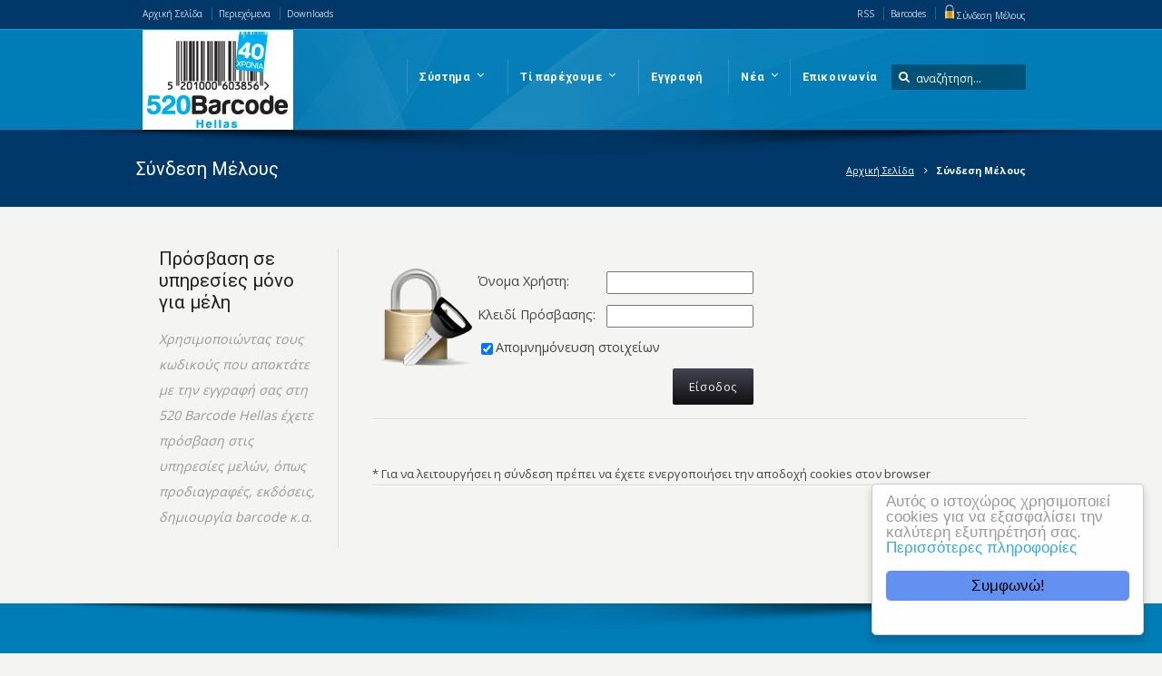

--- FILE ---
content_type: text/html; charset=UTF-8
request_url: https://www.520barcodehellas.com/login.php?pgnbr=5222&lang=el
body_size: 8269
content:
<!DOCTYPE html>
<!--[if IE 7 ]><html class="ie ie7" lang="en"> <![endif]-->
<!--[if IE 8 ]><html class="ie ie8" lang="en"> <![endif]-->
<!--[if IE 9 ]><html class="ie ie9" lang="en"> <![endif]-->
<!--[if !IE]><!--><html lang="el-GR"><!--<![endif]-->
<head>
<!-- un-comment and delete 2nd meta below to disable zoom (not cool)
<meta name="viewport" content="width=device-width, minimum-scale=1, maximum-scale=1"> -->
<meta name="viewport" content="width=device-width, initial-scale=1" />
<meta charset="UTF-8">
<title>520 Barcode Ελλάς - Σύνδεση Μέλους</title>

<meta name="keywords" content="barcodes,barcode,gs1,gtin,gln,ean,ean-13,ean13,ean8,gepir,QR code,location number,κωδικοί,κωδικός,κωδικοποίηση,edi,sscc,hellas,ελλάς,ean ελλάς,gs1 Greece,ΕΛΚΕΣΗΠ,σούπερμαρκετ,super market,scanner,verification,γραμμωτός κώδικας,γραμμοκώδικας,ραβδοκώδικας,rfid,ιχνηλασιμότητα,ηλεκτρονικό εμπόριο,e-commerce,datapool,data synchronization,συγχρονισμός δεδομένων,ηλεκτρονική ανταλλαγή δεδομένων,ταυτότητα,ταυτοποίηση, αναγνώριση , σήμανση, κωδικοποίηση, διεθνές σύστημα, τυποποίηση, εταιρικό πρόθεμα, company prefix, identification, codification, article numbering, verification, epc, product code, mobilecom, εφοδιαστική αλυσίδα, supply chain, δείκτης εφαρμογής, σύμβολο barcode, ean-128, ucc/ean128, gs1-128, ean-13, gtin, upc, μονάδα εμπορίας, logistics, κωδικός θέσης, traceability, κωδικοποίηση παλέτας, SSCC, εκτύπωση συμβόλων, scanner, data carrier, ψηφίο ελέγχου, εμπορικά μηνύματα, serial shipping container code, πρόθεμα χώρας, 520, 521, συμβολογία, διεθνής αναγνώριση προϊόντων, πρότυπα, κωδικοποίηση δεδομένων, αποθήκη, έλεγχος αποθέματος, κατηγοριοποίηση, product, product catalog,datapool,certification,data management" />

<link rel="alternate" type="application/rss+xml" title="RSS Feed from 520barcodehellas.com" href="https://www.520barcodehellas.com/feed.rss" />
<!-- <link rel="publisher" href="https://plus.google.com/104019627435725402580/" /> -->
<link rel='stylesheet' id='ls-google-fonts-css' href='https://fonts.googleapis.com/css?family=Roboto:100,300,regular,700,900%7COpen+Sans:300,regular,600,700,800%7CIndie+Flower:regular%7COswald:300,regular,700&#038;subset=greek,greek-ext,latin-ext' type='text/css' media='all' />
<link rel='stylesheet' href="https://fonts.googleapis.com/css?family=Ubuntu:300,400,700&amp;subset=greek,greek-ext" type='text/css' media='all' />
<link rel='stylesheet' id='mailchimpSF_main_css-css' href='plugins/mailchimp/css/main.css' type='text/css' media='all' />
<!--[if IE]>
<link rel='stylesheet' id='mailchimpSF_ie_css-css'	href='plugins/mailchimp/css/ie.css' type='text/css' media='all' />
<![endif]-->
<link rel='stylesheet' id='style-css' href='style.css?v=20161101' type='text/css' media='all' />
<link rel='stylesheet' id='primary-color-css' href='css/karma-cool-blue.css?v=20161101' type='text/css' media='all' />
<link rel='stylesheet' id='font-awesome-css' href='plugins/js_composer/assets/lib/bower/font-awesome/css/font-awesome.min.css' type='text/css' media='all' />
<link rel='stylesheet' id='mobile-css'	href='css/_mobile.css' type='text/css' media='all' />
<link rel='stylesheet' id='layerslider-css' href='plugins/LayerSlider/static/css/layerslider.css' type='text/css' media='all' />
<link rel='stylesheet' id='rs-plugin-settings-css'	href='plugins/revslider/public/assets/css/settings.css' type='text/css' media='all' />
<style id='rs-plugin-settings-inline-css' type='text/css'>
.tp-caption a{color:#ff7302;text-shadow:none;-webkit-transition:all 0.2s ease-out;-moz-transition:all 0.2s ease-out;-o-transition:all 0.2s ease-out;-ms-transition:all 0.2s ease-out}.tp-caption a:hover{color:#ffa902}.tp-caption a{color:#ff7302;text-shadow:none;-webkit-transition:all 0.2s ease-out;-moz-transition:all 0.2s ease-out;-o-transition:all 0.2s ease-out;-ms-transition:all 0.2s ease-out}.tp-caption a:hover{color:#ffa902}.tp-caption a{color:#ff7302;text-shadow:none;-webkit-transition:all 0.2s ease-out;-moz-transition:all 0.2s ease-out;-o-transition:all 0.2s ease-out;-ms-transition:all 0.2s ease-out}.tp-caption a:hover{color:#ffa902}.tp-caption a{color:#ff7302;text-shadow:none;-webkit-transition:all 0.2s ease-out;-moz-transition:all 0.2s ease-out;-o-transition:all 0.2s ease-out;-ms-transition:all 0.2s ease-out}.tp-caption a:hover{color:#ffa902}.tp-caption a{color:#ff7302;text-shadow:none;-webkit-transition:all 0.2s ease-out;-moz-transition:all 0.2s ease-out;-o-transition:all 0.2s ease-out;-ms-transition:all 0.2s ease-out}.tp-caption a:hover{color:#ffa902}.tp-caption a{color:#ff7302;text-shadow:none;-webkit-transition:all 0.2s ease-out;-moz-transition:all 0.2s ease-out;-o-transition:all 0.2s ease-out;-ms-transition:all 0.2s ease-out}.tp-caption a:hover{color:#ffa902}
</style>
<link rel='stylesheet' id='karma-builder-css' href='plugins/karma_builder/css/karma-builder.css' type='text/css' media='all' />
<link rel='stylesheet' id='js_composer_front-css'  href='plugins/js_composer/assets/css/js_composer.min.css' type='text/css' media='all' />
<link rel='stylesheet' id='sjn-style.css' href='css/sjn-style.css?v=20161101' type='text/css' media='all' />


<link rel="icon" href="favicon.ico" type="image/x-icon" />
<!-- For IE 9 and below. ICO should be 32x32 pixels in size -->
<!--[if IE]><link rel="shortcut icon" href="media/favicon.ico"><![endif]-->
<!-- Touch Icons - iOS and Android 2.1+ 180x180 pixels in size. --> 
<link rel="apple-touch-icon-precomposed" href="media/apple-touch-icon-precomposed.png">
<!-- Firefox, Chrome, Safari, IE 11+ and Opera. 196x196 pixels in size. -->
<link rel="icon" href="media/favicon.png">

<!--[if lte IE 9]><link rel="stylesheet" type="text/css" href="plugins/js_composer/assets/css/vc_lte_ie9.min.css" media="screen"><![endif]-->
<!--[if IE  8]><link rel="stylesheet" type="text/css" href="plugins/js_composer/assets/css/vc-ie8.min.css" media="screen"><![endif]-->
<!--styles generated by site options-->

<!--[if IE 9]>
<style media="screen">
#footer,
.header-holder{behavior: url(js/PIE/PIE.php);}
</style>
<![endif]-->
<!--[if lte IE 8]>
<script type='text/javascript' src='js/html5shiv.js'></script>
<style media="screen">
/* uncomment for IE8 rounded corners
#menu-main-nav .drop ul a,
#menu-main-nav .drop,
#menu-main-nav ul.sub-menu,
#menu-main-nav .drop .c,
#menu-main-nav li.parent, */
a.button,
a.button:hover,
ul.products li.product a img,
div.product div.images img,
span.onsale,
#footer,
.header-holder,
#horizontal_nav ul li,
#horizontal_nav ul a,
#tt-gallery-nav li,
#tt-gallery-nav a,
ul.tabset li,
ul.tabset a,
.karma-pages a,
.karma-pages span,
.wp-pagenavi a,
.wp-pagenavi span,
.post_date,
.post_comments,
.ka_button,
.flex-control-paging li a,
.colored_box,
.tools,
.karma_notify,
.opener,
.callout_button,
.testimonials {
	behavior: url(js/PIE/PIE.php);
}
</style>
<![endif]-->
<!--[if IE]>
<link rel="stylesheet" href="css/_internet_explorer.css" media="screen"/>
<![endif]-->



</head>
<body class="page karma-body-mega-menu karma-no-content-gradient karma-no-mobile-submenu wpb-js-composer js-comp-ver-4.12.1 vc_responsive karma-flat-cs karma-menu-no-description karma-header-gradient karma-footer-gradient page-template-template_leftsidebar_horizontalnav page-template-template_leftsidebar_horizontalnav-php">
<!--sphider_noindex-->
<div id="tt-wide-layout" class="content-style-default">

	<div id="wrapper">
		
		<header role="banner" id="header" >
			
			<div class="top-block">
				<div class="top-holder">
					<div class="toolbar-left">
						<ul>
							<li><a href="https://www.520barcodehellas.com/" title="Μετάβαση στη αρχική σελίδα της 520 Barcode Ελλάς">Αρχική Σελίδα</a></li>
							<li><a href="sitemap" title="">Περιεχόμενα</a></li>
							<li><a href="downloads" title="Από εδώ μπορείτε να μεταφορτώσετε (download) οδηγίες, προδιαγραφές και άλλα έντυπα της 520 Barcode Ελλάς">Downloads</a></li>
						</ul>
					</div><!-- END toolbar-left -->
					
					<div class="toolbar-right">
						<ul>	<!-- class="social_icons tt_vector_social_icons tt_show_social_title tt_image_social_icons" -->
						<!-- <ul> -->
							<li><a href="https://www.520barcodehellas.com/feed.rss" class="rss" title="RSS Feed">RSS</a></li>
							<li><a href="https://www.520barcodehellas.com/barcode-service">Barcodes</a></li>
<li><img src="media/locked.png" alt="Σύνδεση Μέλους" />Σύνδεση Μέλους</li>
						</ul>
					</div><!-- END toolbar-left -->
				</div><!-- END top-holder -->
			</div><!-- END top-block -->

			<div class="header-holder ">
				<div class="header-overlay">
					<div class="header-area">
						<!-- ***************** - LOGO - ***************** -->
<a href="https://www.520barcodehellas.com/" title="Αρχική Σελίδα" class="logo"><img class="tt-retina-logo" src="media/logo.jpg" alt="520 Barcode Hellas - Διαχείριση Διεθνών Προτύπων Σήμανσης" title="520 Barcode Hellas - Διαχείριση Διεθνών Προτύπων Σήμανσης" width="86" height="57" /></a>
<!-- ***************** - END LOGO - ***************** -->
						
<form class="search-form" id="searchform" role="search" method="get" action="index.php" >
	<fieldset style="margin:0;padding:0">
		<label for="s">αναζήτηση...</label>
		<span class="text">
			<input id="searchsubmit" value="search" class="searchsubmit" type="submit" >
			<input name="s" class="s" id="s" value="αναζήτηση..." onfocus="this.value=(this.value=='αναζήτηση...') ? '' : this.value;" onblur="this.value=(this.value=='') ? 'αναζήτηση...' : this.value;" type="text">
		</span>
		<input type="hidden" name="search" value="1" />
		<input type="hidden" name="pgnbr" value="11266" />
		<input type="hidden" name="lang" value="el" />
	</fieldset>
</form>

						<nav role="navigation">
							<ul id="menu-main-nav" class="sf-menu">
<li class="tt-menu-icon-active menu-item-has-children"><a href="standards"><span><strong>Σύστημα</strong><span class="navi-description"></span></span></a><div class='karma_mega_div'>

<ul class="sub-menu">
<li class=" menu-item-has-children"><span class='karma-mega-title'><a href="barcodes"><i class='fa fa-th-list tt-menu-icon'></i>Barcodes</a></span>

<ul class="sub-menu">
<li class=""><a href="symbologies-ean-ucc"><span>Συμβολογίες EAN/UPC</span></a></li>
<li class=""><a href="symbologies-itf14"><span>Συμβολογία ITF-14</span></a></li>
<li class=""><a href="symbologies-ean128"><span>Συμβολογία EAN-128</span></a></li>
<li class=""><a href="symbologies-databar"><span>Συμβολογία RSS (Databar)</span></a></li>
<li class=""><a href="symbologies-datamatrix"><span>Συμβολογία Data Matrix</span></a></li>
</ul>
</li>
<li class=" menu-item-has-children"><span class='karma-mega-title'><a href="code-structure"><i class='fa fa-th-list tt-menu-icon'></i>Κωδικοποίηση</a></span>

<ul class="sub-menu">
<li class=""><a href="trade-item-codification"><span>Κωδικοί Μονάδων Εμπορίας</span></a></li>
<li class=""><a href="logistics-item-codification"><span>Κωδικοί Μονάδων Logistics</span></a></li>
<li class=""><a href="location-codification"><span>Κωδικοί Θέσεων - GLN</span></a></li>
<li class=""><a href="trade-item-marking"><span>Σήμανση Μονάδων Εμπορίας</span></a></li>
<li class=""><a href="logistics-item-marking"><span>Σήμανση Μονάδων Logistics</span></a></li>
<li class=""><a href="location-marking"><span>Σήμανση Θέσεων - GLN</span></a></li>
<li class=""><a href="barcode-prefixes"><span>Προθέματα Κωδικών</span></a></li>
<li class=""><a href="codification-faqs"><span>Ερωτήσεις-Απαντήσεις</span></a></li>
</ul>
</li>
<li class=" menu-item-has-children"><span class='karma-mega-title'><a href="application-sectors"><i class='fa fa-th-list tt-menu-icon'></i>Τομείς εφαρμογών</a></span>

<ul class="sub-menu">
<li class=""><a href="healthcare"><span>Υγεία</span></a></li>
<li class=""><a href="transport"><span>Μεταφορές</span></a></li>
<li class=""><a href="defence"><span>Άμυνα</span></a></li>
<li class=""><a href="packaging"><span>Συσκευασία</span></a></li>
<li class=""><a href="textile"><span>Κλωστοϋφαντουργία</span></a></li>
<li class=""><a href="traceability"><span>Ιχνηλασιμότητα τροφίμων</span></a></li>
<li class=""><a href="deko"><span>Έντυπα ΔΕΚΟ</span></a></li>
<li class=""><a href="books"><span>Βιβλία - Περιοδικά</span></a></li>
</ul>
</li>
<li class=" menu-item-has-children"><span class='karma-mega-title'><a href="case-studies"><i class='fa fa-th-list tt-menu-icon'></i>Case studies</a></span>

<ul class="sub-menu">
<li class=""><a href="cosmo-card"><span>Διαχείριση προϊόντων COSMOΚΑΡΤΑ</span></a></li>
<li class=""><a href="norway-post-office"><span>Νορβηγικά Ταχυδρομεία</span></a></li>
<li class=""><a href="utrecht-hospital"><span>Νοσοκομείο Ουτρέχτης</span></a></li>
<li class=""><a href="ote"><span>OTE - Σήμανση λογαριασμών</span></a></li>
</ul>
</li>
</ul>

</div>
</li>
<li class="tt-menu-icon-active menu-item-has-children"><a href="products-services"><span><strong>Τί παρέχουμε</strong><span class="navi-description"></span></span></a><div class='karma_mega_div'>

<ul class="sub-menu">
<li class=" menu-item-has-children"><span class='karma-mega-title'><a href="services"><i class='fa fa-barcode tt-menu-icon'></i>Υπηρεσίες</a></span>

<ul class="sub-menu">
<li class=""><a href="helpdesk"><span>Help Desk</span></a></li>
<li class=""><a href="training"><span>Εκπαίδευση</span></a></li>
<li class=""><a href="barcode-verification"><span>ISO/IEC 15426-1 Verification</span></a></li>
<li class=""><a href="barcode-service"><span>Γραφικά Barcode</span></a></li>
<li class=""><a href="measurement-service"><span>Measurement &amp; Imagining</span></a></li>
<li class=""><a href="retail-store-checks"><span>Έλεγχοι σε Σημεία Πώλησης</span></a></li>
<li class=""><a href="workgroups"><span>Ομάδες Εργασίας - Εκδηλώσεις</span></a></li>
<li class=""><a href="consulting"><span>Consulting</span></a></li>
</ul>
</li>
<li class=" menu-item-has-children"><span class='karma-mega-title'><a href="products"><i class='fa fa-cloud tt-menu-icon'></i>Εφαρμογές</a></span>

<ul class="sub-menu">
<li class=""><a href="boir"><span>i520.gr</span></a></li>
<li class=""><a href="i520-mobile-app"><span>i520 Mobile App</span></a></li>
<li class=""><a href="my520"><span>my520.gr</span></a></li>
<li class=""><a href="my520-datapool"><span>my520 Datapool</span></a></li>
<li class=""><a href="starters-kit"><span>Starters kit</span></a></li>
</ul>
</li>
<li class=" menu-item-has-children"><span class='karma-mega-title'><a href="tools"><i class='fa fa-cogs tt-menu-icon'></i>Εργαλεία</a></span>

<ul class="sub-menu">
<li class=""><a href="check-digit-calculator"><span>Υπολογισμός Ψηφίου Ελέγχου</span></a></li>
<li class=""><a href="barcode-symbol-sizes"><span>Διαστάσεις Συμβόλων</span></a></li>
<li class=""><a href="create-barcode"><span>Δημιουργία Barcode</span></a></li>
<li class=""><a href="create-ean128"><span>Δημιουργία EAN-128</span></a></li>
<li class=""><a href="create-logisticslabel"><span>Δημιουργία ετικέτας logistics</span></a></li>
<li class=""><a href="create-QRCode"><span>Δημιουργία QR Code</span></a></li>
<li class=""><a href="create-issn"><span>Δημιουργία Barcode ISSN</span></a></li>
<li class=""><a href="gtin-rules"><span>Κανόνες Απόδοσης Κωδικών</span></a></li>
<li class=""><a href="create-sscc-online"><span>Online Δημιουργία Logistic Label</span></a></li>
<li class=""><a href="guides-and-specs"><span>Οδηγίες &amp; Προδιαγραφές</span></a></li>
</ul>
</li>
<li class=" menu-item-has-children"><span class='karma-mega-title'><a href="utilities"><i class='fa fa-life-ring tt-menu-icon'></i>Βοηθήματα</a></span>

<ul class="sub-menu">
<li class=""><a href="magazine"><span>Αρχείο του περιοδικού μας</span></a></li>
<li class=""><a href="solution-providers"><span>Λίστα Προμηθευτών</span></a></li>
<li class=""><a href="links"><span>Links</span></a></li>
<li class=""><a href="downloads"><span>Downloads</span></a></li>
</ul>
</li>
</ul>

</div>
</li>
<li class=""><a href="register"><span><strong>Εγγραφή</strong><span class="navi-description"></span></span></a></li>
<li class=" menu-item-has-children"><a href="news"><span><strong>Νέα</strong><span class="navi-description"></span></span></a>
<ul class="sub-menu">
<li class=""><a href="press-releases"><span>Δημοσιεύσεις</span></a></li>
<li class=""><a href="520barcodehellas-events"><span>Εκδηλώσεις 520 Barcode Ελλάς</span></a></li>
<li class=""><a href="events-in-greece"><span>Εκδηλώσεις στην Ελλάδα</span></a></li>
<li class=""><a href="intl-events"><span>Διεθνείς Εκδηλώσεις</span></a></li>
</ul>
</li>
<li class=""><a href="e-contact"><span><strong>Επικοινωνία</strong><span class="navi-description"></span></span></a></li>
</ul>

						</nav>
					</div><!-- END header-area -->
				</div><!-- END header-overlay -->
			</div><!-- END header-holder -->
<!--/sphider_noindex-->
		</header><!-- END header -->
		<div id="main" class="tt-slider-">
						<!-- ***************** - START Title Bar - ***************** -->
			<div class="tools full-width-page-title-bar">
			
				<div class="karma-header-shadow"></div><!-- END karma-header-shadow --> 
				
				<div class="tt-container">
					<h1>Σύνδεση Μέλους</h1>
					
					<!--
					<form role="search" method="get" action="http://karma.truethemesdemo.net/" class="search-form">
					<fieldset>
					<label for="s">Search this website</label>
					<span class="text">
					<input type="text" name="s" class="s" id="s" value="Search" onfocus="this.value=(this.value=='Search') ? '' : this.value;" onblur="this.value=(this.value=='') ? 'Search' : this.value;" />
					<input type="submit" value="search" class="searchsubmit" />
					</span>
					</fieldset>
					</form>
					-->
					
					<p class="breadcrumb">
					<a href="https://www.520barcodehellas.com/" title="Μετάβαση στη αρχική σελίδα της 520 Barcode Ελλάς">Αρχική Σελίδα</a>
<span class="current_crumb">Σύνδεση Μέλους</span>
					</p>
					
				</div><!-- END tt-container -->
			</div><!-- END full-width-page-title-bar -->

			<div class="main-area">
<!--sphider_noindex-->
				
<!--/sphider_noindex-->
				<main role="main" id="content" class="content_left_sidebar content_no_subnav">
				﻿<!--<h2>login</h2>-->


<div id="loginform">
<img src="media/lock-and-key.png" alt="padlock" style="float: left;" />
<form action="/login.php" method="post">
<table style="padding-left: 30px;">
	<tr><td>Όνομα Χρήστη:</td><td><input type="text" name="user" maxlength="30" /></td></tr>
	<tr><td>Κλειδί Πρόσβασης:</td><td><input type="password" name="pass" maxlength="30" /></td></tr>
	<tr><td colspan="2" align="left"><input type="checkbox" name="remember" checked="checked" />Απομνημόνευση στοιχείων</td></tr>
	<tr><td colspan="2" align="right"><input class="ka-form-submit alignright" type="submit" name="sublogin" value="Είσοδος" />
	<input type="hidden" name="pgnbr" value="5222" />
	</td></tr>
</table>
</form>
<p class="callout-wrap">
<br />* Για να λειτουργήσει η σύνδεση πρέπει να έχετε ενεργοποιήσει την αποδοχή cookies στον browser
</p>
</div>
<div style="clear: both"><p></p></div>
				
				
				
				
				</main><!-- END main #content -->
				<!-- ***************** - START sidebar - ***************** -->
<div id="sidebar" class="left_sidebar">    
<h3>Πρόσβαση σε υπηρεσίες μόνο για μέλη</h3>
<p>
<em>Χρησιμοποιώντας τους κωδικούς που αποκτάτε με την εγγραφή σας στη 520 Barcode Hellas 
έχετε πρόσβαση στις υπηρεσίες μελών, όπως προδιαγραφές, εκδόσεις, δημιουργία barcode κ.α.
</em>
</p>
</div><!-- end sidebar -->

<!-- ***************** - END sidebar - ***************** -->

			</div><!-- END main-area -->
			<div id="footer-top">&nbsp;</div><!-- END footer-top -->
		</div><!-- END main -->
<!--sphider_noindex-->		
		<footer role="contentinfo" id="footer">
			

			<div class="footer-overlay">
					<div class="karma-footer-shadow"></div><!-- END karma-footer-shadow --> 
					
					<div class="footer-content">
						
						<div class="one_third tt-column">
						<h3>Τελευταία Νέα</h3>
						<div class="textwidget">
							<div class="blog-posts-shortcode-outer-wrap tt_">
								<ul class="tt-recent-posts">
									<li>
										<a class="tt-recent-post-link" title="Standard Post"  href="5223">
										<img src="media/press-release-thumb.jpg" alt="press release icon" class="tt-blog-sc-img" />	<!-- non-free/blog-palm-van1-65x65.png -->
										<h4>82.000 νέοι κωδικοί ελληνικών προϊόντων δημιουργήθηκαν το 2022</h4>
										<p  style="color:yellow">82.000 νέα barcode ελληνικών προϊόντων δημιουργήθηκαν κατά τη διάρκεια του 2022 μέσω της πλατφόρμας my520.gr...<br />(17-01-2023)</p>
										</a>
									</li>
									<li>
										<a class="tt-recent-post-link" title="Standard Post"  href="5224">
										<img src="media/press-release-thumb.jpg" alt="press release icon" class="tt-blog-sc-img" />	<!-- non-free/blog-palm-van1-65x65.png -->
										<h4>Νέο Mobile App i520, Νέες εφαρμογές Barcode EAN-128 και Ετικέτας Logistics</h4>
										<p  style="color:yellow">Νέο Mobile App i520, Νέες εφαρμογές Barcode EAN-128 και Ετικέτας Logistics...<br />(30-09-2019)</p>
										</a>
									</li>
								</ul>
							</div>		
							<br class="clear" />
						</div>
					</div>

						<div class="one_third tt-column">
						<h3>Εκδηλώσεις</h3>
						<div class="textwidget">
							<div class="blog-posts-shortcode-outer-wrap tt_">
								<ul class="tt-recent-posts">
									<li>
										<a class="tt-recent-post-link" title="Standard Post"  href="https://www.artozyma-expo.gr/" target="_blank">
										<img src="media/event_thumb.jpg" alt="standard post icon" class="tt-blog-sc-img" />	<!-- non-free/blog-palm-van1-65x65.png -->
										<h4>ARTOZYMA 2026</h4>
										<p>12η Διεθνής Έκθεση Αρτοποιίας, Ζαχαροπλαστικής, Μηχανημάτων, Εξοπλισμού και Έτοιμων Προϊόντων - Saturday 28 February 2026<br />Διεθνές Εκθεσιακό Κέντρο Θεσσαλονίκης</p>
										</a>
									</li>
									<li>
										<a class="tt-recent-post-link" title="Standard Post"  href="http://www.foodexpo.gr/" target="_blank">
										<img src="media/event_thumb.jpg" alt="standard post icon" class="tt-blog-sc-img" />	<!-- non-free/blog-palm-van1-65x65.png -->
										<h4>FOOD EXPO GREECE</h4>
										<p>Διεθνής Έκθεση Τροφίμων &amp; Ποτών - Saturday 14 March 2026<br />Athens Metropolitan Expo, Διεθνής Αερολιμήν Αθηνών Ελ. Βενιζέλος</p>
										</a>
									</li>

								</ul>
							</div>		
							<br class="clear" />
						</div>
					</div>

						
						<div class="one_third_last tt-column">
							<h3>520 Barcode Ελλάς</h3>
							<div class="textwidget">
								<div class="blog-posts-shortcode-outer-wrap tt_">
									<p>Γ. Κυριαζή 36Β<br />145 62 Κηφισιά<br />Τηλ. 210 8082 062<br />Fax. 210 8016 162</p>
									<h3>&nbsp;</h3>
									<a href="https://www.520barcodehellas.com/e-contact" class="ka_button small_button small_purple" target="_self">
									<span style="color: white;" >στείλτε μας e-mail</span>
									</a>
									<h3>&nbsp;</h3>
									
<ul class="social_icons tt_ tt_vector_social_icons tt_vector_social_color tt_no_social_title">
<li><a href="feed.rss" class="rss" title="RSS">RSS</a></li>
<li><a href="https://twitter.com/520Barcode" class="twitter" title="Twitter" target="_self">Twitter</a></li>
<li><a href="https://www.facebook.com/520Barcode" class="facebook" title="Facebook" target="_self">Facebook</a></li>

<li><a href="https://www.520barcodehellas.com/e-contact" class="email" title="Email">Email</a></li>

</ul>

								</div>
								<br class="clear" />
							</div>
						</div>
						
					</div><!-- END footer-content -->
				</div><!-- END footer-overlay -->

			<div id="footer_bottom">
					<div class="info">
						<div id="foot_left">
							&nbsp;&copy; Copyright 2026 520 Barcode Ελλάς.
						</div><!-- END foot_left -->
						
						<div id="foot_right">
							<ul>
								<li><a href="https://www.520barcodehellas.com/" title="Μετάβαση στη αρχική σελίδα της 520 Barcode Ελλάς">Αρχική Σελίδα</a></li>
								<li><a href="sitemap" title="">Περιεχόμενα</a></li>
								<li><a href="disclaimer" title="">Όροι Χρήσης - Προσωπικά Δεδομένα</a></li>
								<li><a href="cookiespolicy" title="">Πολιτική Cookies</a></li>
								<!-- <li><a href="e-contact" title="">Επικοινωνία</a></li> -->
							</ul>
						</div><!-- END foot_right -->
					</div><!-- END info -->
				</div><!-- END footer_bottom -->

		</footer><!-- END footer -->
	</div><!-- END wrapper -->
</div><!-- END tt-layout -->
<script type='text/javascript' src='js/jquery/jquery-and-migrate.js'></script>
<!-- includes the following ----
<script type='text/javascript' src='js/jquery/jquery.js?v=20161101'></script>
<script type='text/javascript' src='js/jquery/jquery-migrate.min.js?v=20161101'></script>
-->
<script type='text/javascript' src='plugins/revslider/public/assets/js/revslider-all.js'></script>
<!-- includes the following ----
<script type='text/javascript' src='plugins/revslider/public/assets/js/jquery.themepunch.tools.min.js'></script>
<script type='text/javascript' src='plugins/revslider/public/assets/js/jquery.themepunch.revolution.min.js'></script>
-->
<script type="text/javascript" src="js/jquery/jquery-ui-1.11.4.custom/jquery-ui.min.js"></script>


<!-- Begin Cookie Consent plugin by Silktide - http://silktide.com/cookieconsent -->
<script type="text/javascript">
	window.cookieconsent_options = {"message":"Αυτός ο ιστοχώρος χρησιμοποιεί cookies για να εξασφαλίσει την καλύτερη εξυπηρέτησή σας.","dismiss":"Συμφωνώ!","learnMore":"Περισσότερες πληροφορίες","link":"cookiespolicy","theme":"light-floating"};
</script>

<script type="text/javascript" src="js/cookieconsent.js"></script>
<!-- End Cookie Consent plugin -->
<script type='text/javascript'>
/* <![CDATA[ */
var php_data = {
	"mobile_menu_text":"Επιλογές",				// Main Menu
	"mobile_sub_menu_text":"περισσότερα...",	// More in this section
	"mobile_horz_dropdown_text ":null,
	"mobile_horz_dropdown":null,
	"karma_jquery_slideshowSpeed":"10000",
	"karma_jquery_pause_hover":"false",
	"karma_jquery_randomize":"false",
	"karma_jquery_directionNav":"true",
	"karma_jquery_animation_effect":"fade",
	"karma_jquery_animationSpeed":"600",
	"testimonial_slideshowSpeed":"8000",
	"testimonial_pause_hover":"false",
	"testimonial_randomize":"false",
	"testimonial_directionNav":"true",
	"testimonial_animation_effect":"fade",
	"testimonial_animationSpeed":"600",
	"ubermenu_active":"false",	// wordpress mega menu plugin
	"sticky_sidebar":"false"
};
/* ]]> */
</script>
<script type='text/javascript' src='js/custom-main.js'></script>
<script type='text/javascript' src='js/all-base-bottom.js'></script>
<!-- includes the following ----
<script type='text/javascript' src='js/superfish.js'></script>
<script type='text/javascript' src='js/retina.js'></script>
<script type='text/javascript' src='js/jquery.flexslider.js'></script>
<script type='text/javascript' src='js/jquery.fitvids.js'></script>
<script type='text/javascript' src='js/jquery.isotope.js'></script>
<script type='text/javascript' src='js/jquery.prettyPhoto.js'></script>
<script type='text/javascript' src='js/jquery-blockui/jquery.blockUI.min.js'></script>
<script type='text/javascript' src='js/jquery-cookie/jquery.cookie.min.js'></script>
-->
<script type='text/javascript' src='plugins/karma_builder/js/karma-builder-all.js'></script>
<!-- includes the following ----
<script type='text/javascript' src='plugins/karma_builder/js/bootstrap.min.js'></script>
<script type='text/javascript' src='plugins/karma_builder/js/appear.min.js'></script>
<script type='text/javascript' src='plugins/karma_builder/js/easy-pie-chart.min.js'></script>
<script type='text/javascript' src='plugins/karma_builder/js/karma-builder.js'></script>
-->
<script type='text/javascript' src='plugins/js_composer/assets/lib/waypoints/waypoints.min.js'></script>
<script type='text/javascript' src='wp-includes/js/wp-embed.min.js'></script>
<script type='text/javascript' src='plugins/js_composer/assets/js/dist/js_composer_front.min.js'></script>
<script type='text/javascript' src='js/scrollWatch.js'></script>

<!-- <script type='text/javascript' src='js/xmas-snow.js'></script> -->



<!--/sphider_noindex-->
<a href="#0" class="karma-scroll-top"><i class="fa fa-chevron-up"></i></a>
</body>
</html>

--- FILE ---
content_type: text/css
request_url: https://www.520barcodehellas.com/css/sjn-style.css?v=20161101
body_size: 243
content:
/* SJN */
.bcwidthtable{padding: 0px;margin: 0px;font-size: 1.0em;line-height: 19px;text-align: center;border-collapse: collapse;}
.bcwidthtable tr{padding: 0px;margin: 0px;}
.bcwidthtable td{width: 130px;padding: 0px;margin: 0px;border: 1px teal solid;}
.bcwidthtable td sub{font-size: 0.6em;}
.bcwidthtable .default{font-weight: bold;color: #003869;}
.bcwidthtable .bcwidthhead{background-color: #003869;color: #fff;}
.bcwidthtable .bcwidthheadend {background-color: #609CBD;}



--- FILE ---
content_type: text/css
request_url: https://www.520barcodehellas.com/cc_themes/light-floating.css
body_size: 1006
content:
.cc_banner-wrapper{
z-index:9001;
position:relative
}

.cc_container .cc_btn{
cursor:pointer;
text-align:center;
font-size:0.6em;
transition:font-size 200ms;line-height:1em
}

.cc_container .cc_message{
font-size:0.6em;
transition:font-size 200ms;
margin:0;
padding:0;
line-height:1.5em
}

.cc_container .cc_logo{
display:none;
text-indent:-1000px;
overflow:hidden;
width:100px;
height:22px;
opacity:0.9;
transition:opacity 200ms
}

.cc_container .cc_logo:hover,.cc_container .cc_logo:active{opacity:1}

@media screen and (min-width: 500px){
.cc_container .cc_btn{
	font-size:0.8em
}
.cc_container .cc_message{
	font-size:0.8em
}
}

@media screen and (min-width: 768px){
.cc_container .cc_btn{
font-size:1em
}

.cc_container .cc_message{
font-size:1em;line-height:1em
}
}

@media screen and (min-width: 992px){
.cc_container .cc_message{
font-size:1em}
}

@media print{
.cc_banner-wrapper,.cc_container{display:none}
}

.cc_container{
position:fixed;
left:0;
right:0;
bottom:0;
overflow:hidden;
padding:10px 15px 50px
}

.cc_container .cc_btn
{
	padding: 8px 16px;
	background-color: #6391F1;
	position: absolute;
	bottom: 10px;
	left: 15px;
	right: 15px;
	text-align: center;
}

@media screen and (min-width: 500px){

.cc_container{
left:initial;
right:20px;
bottom:20px;
width:300px;
padding-bottom:77px
}

.cc_container .cc_btn{
right:15px;bottom:37px
}

.cc_container .cc_logo{
display:block;
position:absolute;
bottom:8px;
left:calc(50% - 50px)
}
}

@media screen and (min-width: 768px){
.cc_container{
padding-bottom:87px
}

.cc_container .cc_message{font-size:1em}
}

.cc_container{
background:#fff;
color:#999;
font-size:17px;
font-family:"Helvetica Neue Light", "HelveticaNeue-Light", "Helvetica Neue", Calibri, Helvetica, Arial;
box-sizing:border-box;
border:1px solid #ccc
}

.cc_container ::-moz-selection{
background:#ff5e99;color:#fff;text-shadow:none
}

.cc_container .cc_btn,.cc_container .cc_btn:visited{
color:#000;
background-color:#6391F1;
transition:background 200ms ease-in-out,color 200ms ease-in-out,box-shadow 200ms ease-in-out;
-webkit-transition:background 200ms ease-in-out,color 200ms ease-in-out,box-shadow 200ms ease-in-out;
border-radius:5px;
-webkit-border-radius:5px
}

.cc_container .cc_btn:hover,.cc_container .cc_btn:active{
background-color:#d7bf00;
color:#000
}

.cc_container a,.cc_container a:visited{
text-decoration:none;
color:#31a8f0;
transition:200ms color
}

.cc_container a:hover,.cc_container a:active{
color:#555
}

@-webkit-keyframes
fadeInRight{0%{opacity:0;-webkit-transform:translateX(20px);
transform:translateX(20px)}100%{
opacity:1;
-webkit-transform:translateX(0);
transform:translateX(0)
}
}

@keyframes fadeInRight{
0%{
opacity:0;-webkit-transform:translateX(20px);
-ms-transform:translateX(20px);
transform:translateX(20px)
}
100%{opacity:1;-webkit-transform:translateX(0);
-ms-transform:translateX(0);
transform:translateX(0)
}
}

.cc_container{
-webkit-animation-duration:0.6s;
animation-duration:0.6s;
-webkit-animation-fill-mode:both;
animation-fill-mode:both;
-webkit-animation-duration:0.8s;
-moz-animation-duration:0.8s;
-o-animation-duration:0.8s;
animation-duration:0.8s;
-webkit-animation-fill-mode:both;
-moz-animation-fill-mode:both;
-o-animation-fill-mode:both;
animation-fill-mode:both;
-webkit-animation-name:fadeInRight;
animation-name:fadeInRight
}

@media screen and (min-width: 500px){
.cc_container{
border-radius:5px;
box-shadow:0px 5px 10px rgba(0,0,0,0.2)
}
}


--- FILE ---
content_type: application/javascript
request_url: https://www.520barcodehellas.com/js/custom-main.js
body_size: 7391
content:
/*-------------------------------------------------------------- 
Fire up functions on $(document).ready()
--------------------------------------------------------------*/
jQuery(document).ready(function () {
	truethemes_SuperFish();
	truethemes_MobileMenu();
	jQuery("#menu-main-nav li:has(ul)").addClass("parent");
	jQuery(".ubermenu-nav li:has(ul)").addClass("tt-uber-parent");
	truethemes_Sliders();
	jQuery('.slider-content-video,.video_wrapper').fitVids();
	truethemes_Gallery();
	truethemes_masonry_blog();
	//truethemes_KeyboardTab();
	jQuery('div.mc_signup_submit input#mc_signup_submit').removeClass('button');
	jQuery('.checkout-button.button.alt.wc-forward').find('br').remove();

	//parallax
	jQuery('.tt-parallax-text').fadeIn(1000); //delete this to remove fading content
	
	// accordion1
	makeAccordions();
	// make sticky menus
	if ( (jQuery(window).width() > 770) && ( !(jQuery('body').hasClass('no-sticky-menubar'))) ) {truethemes_StickyMenu(1);}
	
	truethemes_Tabs();
	
	var $window = jQuery(window);
	jQuery('section[data-type="background"]').each(function () {
		var $bgobj = jQuery(this);

		jQuery(window).scroll(function () {
			var yPos = -($window.scrollTop() / $bgobj.data('speed'));
			var coords = '50% ' + yPos + 'px';
			$bgobj.css({
				backgroundPosition: coords
			});
		});
	});
});

function makeAccordions(){
// SJN
	jQuery( ".accordion1" ).accordion({
		active: false,
		autoHeight: false,
		heightStyle: "content",
		header: ".opener",
		collapsible: true,
		event: "click"
	});
};


/*-------------------------------------------------------------- 
Fire up functions on $(window).load()
--------------------------------------------------------------*/
jQuery(window).load(function () {
	truethemes_Fadeimages();
	truethemes_MobileSubs();
	truethemes_LightboxHover();
	jQuery("a[data-gal^='prettyPhoto']").prettyPhoto({
		hook:'data-gal', // do not change, sky will fall
		theme: 'light_square', // options: light_rounded / dark_rounded / pp_default / dark_square / facebook 
	});
	truethemes_ScrollTop();
	// truethemes_Tabs();
	if (jQuery(window).width() > 1024) { //only load sticky on non-mobile devices
		truethemes_StickySidebar();
	}
	truethemes_flexslider_for_gallery_post_format();
});
/*---------------------------------------------------------------------------*/
/*
/* Note to developers:
/* Easily uncompress any functions using: http://jsbeautifier.org/
/*
/*---------------------------------------------------------------------------*/
/*-------------------------------------------------------------- 
Superfish - Dropdown Menus
--------------------------------------------------------------*/
function truethemes_SuperFish(){
//only activate top-toolbar if child <ul> is present
jQuery(".top-block ul:has(ul)").addClass("sf-menu");
jQuery('ul.sf-menu').superfish({
	delay: 100,
	animation: {
		opacity: 'show',
		height: 'show'
	},
	speed: 'fast',
	disableHI: true,
	autoArrows: false,
	dropShadows: false
})
}
// 2/3/4th level menu  offscreen fix
// thanks to sakib000: https://forum.jquery.com/topic/suprtfish-menu-text-off-screen	   
var wapoMainWindowWidth = jQuery(window).width();
jQuery('#menu-main-nav.sf-menu ul li').mouseover(function(){  
	// checks if third level menu exist		   
	var subMenuExist = jQuery(this).find('.sub-menu').length;			
	if( subMenuExist > 0){
		var subMenuWidth = jQuery(this).find('.sub-menu').width();
		var subMenuOffset = jQuery(this).find('.sub-menu').parent().offset().left + subMenuWidth;

		// if sub menu is off screen, give new position
		if((subMenuOffset + subMenuWidth) > wapoMainWindowWidth){				  
			var newSubMenuPosition = subMenuWidth + 26;
			jQuery(this).find('.sub-menu').css({
				left: -newSubMenuPosition,
				top: '0',
			});
		}
	}
 });
/*-------------------------------------------------------------- 
Sliders + Testimonials
--------------------------------------------------------------*/
function truethemes_Sliders(){
//data pulled in from Site Options using wp_localize()
var tt_slider_directionNav;
var tt_slider_pause_hover;
var tt_slider_randomize;
var tt_testimonial_directionNav;
var tt_testimonial_pause_hover;
var tt_testimonial_randomize;
if(php_data.karma_jquery_directionNav == 'true'){tt_slider_directionNav = true;}else{tt_slider_directionNav = false;}
if(php_data.karma_jquery_pause_hover  == 'true'){tt_slider_pause_hover	= true;}else{tt_slider_pause_hover	= false;}
if(php_data.karma_jquery_randomize	  == 'true'){tt_slider_randomize	= true;}else{tt_slider_randomize	= false;}
if(php_data.testimonial_directionNav  == 'true'){tt_testimonial_directionNav = true;}else{tt_testimonial_directionNav = false;}
if(php_data.testimonial_pause_hover	  == 'true'){tt_testimonial_pause_hover	 = true;}else{tt_testimonial_pause_hover  = false;}
if(php_data.testimonial_randomize	  == 'true'){tt_testimonial_randomize	 = true;}else{tt_testimonial_randomize	  = false;}
//karma jquery sliders
jQuery('.jquery1-slider-wrap, .jquery2-slider-bg, .jquery3-slider-wrap').flexslider({
	slideshowSpeed: php_data.karma_jquery_slideshowSpeed,
	pauseOnHover:	tt_slider_pause_hover,
	randomize:		tt_slider_randomize,
	directionNav:	tt_slider_directionNav,
	animation:		php_data.karma_jquery_animation_effect,
	animationSpeed: php_data.karma_jquery_animationSpeed,
	smoothHeight: true
});
//testimonial shortcode
jQuery('.testimonials').flexslider({
	slideshowSpeed: php_data.testimonial_slideshowSpeed,
	pauseOnHover:	tt_testimonial_pause_hover,
	randomize:		tt_testimonial_randomize,
	directionNav:	tt_testimonial_directionNav,
	animation:		php_data.testimonial_animation_effect,
	animationSpeed: php_data.testimonial_animationSpeed,
	controlsContainer: ".testimonials",
	smoothHeight: true
});

jQuery('.true-testimonial-1-flexslider').flexslider({
	slideshowSpeed: php_data.testimonial_slideshowSpeed,
	animation: "slide",
	namespace: "true-",
	start: function(slider) {
		slider.removeClass('loading');
	}
});

jQuery('.true-testimonial-2-flexslider').flexslider({
	slideshowSpeed: php_data.testimonial_slideshowSpeed,
	animation: "slide",
	controlNav: "thumbnails",
	namespace: "true-",
	start: function(slider) {
		slider.removeClass('loading');
	}
});



}
/*-------------------------------------------------------------- 
Tabs
--------------------------------------------------------------*/
function truethemes_Tabs(){
//Added since 3.0.2 dev 4. 
//tabs init code, added with browser url sniff to get tab id to allow activating tab via link
//example url http://localhost:8888/karma-experimental/shortcodes/tabs-accordion/?tab=2
var tab_id = window.location.search.split('?tab=');
if (tab_id) {
	var tab_index = tab_id[1] - 1;
	jQuery('.tabs-area').tabs({
		show: { effect: "fadeIn" },
		hide: { effect: "fadeOut" },
		active: tab_index
	})
} else {
	jQuery('.tabs-area').tabs({
		show: { effect: "fadeIn" },
		hide: { effect: "fadeOut" },
		active: 0
	})
}
}
/*-------------------------------------------------------------- 
Accessible Keyboard Tabbing
--------------------------------------------------------------*/
function truethemes_KeyboardTab() {
jQuery(function(){
	var lastKey = new Date(),
		lastClick = new Date();
	jQuery(document).on( "focusin", function(e){
		jQuery(".non-keyboard-outline").removeClass("non-keyboard-outline");
		var wasByKeyboard = lastClick < lastKey
		if( wasByKeyboard ) {
			jQuery( e.target ).addClass( "non-keyboard-outline");
		}	  
	}); 
	jQuery(document).on( "click", function(){
		lastClick = new Date();
	});
	jQuery(document).on( "keydown", function() {
		lastKey = new Date();
	});
});
}
/*-------------------------------------------------------------- 
Image Fade-in
--------------------------------------------------------------*/
function truethemes_Fadeimages() {
	jQuery('[class^="attachment"]').each(function (index) {
		var t = jQuery('[class^="attachment"]').length;
		// When retina.js swaps the images, the new image, being
		// larger, overflows the frame. To fix this, take the
		// size of the zoomlayer, and apply it to the new image.
		// We do it regardless of whether the image has been swapped
		// by retina.js since it would be a waste to detect whether
		// the iamge has been swapped.
		var z = jQuery(this).prev('.lightbox-zoom');
		jQuery(this).css({
			'width': z.css('width'),
			'height': z.css('height')
		});
		if (t > 0) {
			jQuery(this).delay(160 * index).fadeIn(400)
		}
	})
}
/*-------------------------------------------------------------- 
Lightbox hover
--------------------------------------------------------------*/
function truethemes_LightboxHover() {
	jQuery('.lightbox-img').hover(function() {
		jQuery(this).children().first().children().first().stop(true);
		jQuery(this).children().first().children().first().fadeTo('normal', .90)
	}, function() {
		jQuery(this).children().first().children().first().stop(true);
		jQuery(this).children().first().children().first().fadeTo('normal', 0)
	})
}
/*-------------------------------------------------------------- 
Scroll to Top
--------------------------------------------------------------*/
function truethemes_ScrollTop() {
	jQuery('a.link-top').click(function() {
		if (!jQuery.browser.opera) {
			jQuery('body').animate({
				scrollTop: 0
			}, {
				queue: false,
				duration: 1200
			})
		}
		jQuery('html').animate({
			scrollTop: 0
		}, {
			queue: false,
			duration: 1200
		});
		return false
	})
}
jQuery(document).ready(function($){
	// browser window scroll (in pixels) after which the "back to top" link is shown
	var offset = 300,
		//duration of the top scrolling animation
		scroll_top_duration = 400,
		//grab the "back to top" link
		$back_to_top = $('.karma-scroll-top');
	//hide or show the "back to top" link
	$(window).scroll(function(){
		( $(this).scrollTop() > offset ) ? $back_to_top.addClass('cd-is-visible') : $back_to_top.removeClass('cd-is-visible cd-fade-out');
	});
	//smooth scroll to top
	$back_to_top.on('click', function(event){
		event.preventDefault();
		$('body,html').animate({
			scrollTop: 0 ,
			}, scroll_top_duration
		);
	});

});
/*-------------------------------------------------------------- 
Sticky Sidebar
--------------------------------------------------------------*/
function truethemes_StickySidebar() {

// Since 4.4 - site option to activate sticky
if(php_data.sticky_sidebar == 'true'){

/*
 Sticky-kit v1.1.2 | WTFPL | Leaf Corcoran 2015 | http://leafo.net
*/
(function(){var b,f;b=this.jQuery||window.jQuery;f=b(window);b.fn.stick_in_parent=function(d){var A,w,J,n,B,K,p,q,k,E,t;null==d&&(d={});t=d.sticky_class;B=d.inner_scrolling;E=d.recalc_every;k=d.parent;q=d.offset_top;p=d.spacer;w=d.bottoming;null==q&&(q=0);null==k&&(k=void 0);null==B&&(B=!0);null==t&&(t="is_stuck");A=b(document);null==w&&(w=!0);J=function(a,d,n,C,F,u,r,G){var v,H,m,D,I,c,g,x,y,z,h,l;if(!a.data("sticky_kit")){a.data("sticky_kit",!0);I=A.height();g=a.parent();null!=k&&(g=g.closest(k));
if(!g.length)throw"failed to find stick parent";v=m=!1;(h=null!=p?p&&a.closest(p):b("<div />"))&&h.css("position",a.css("position"));x=function(){var c,f,e;if(!G&&(I=A.height(),c=parseInt(g.css("border-top-width"),10),f=parseInt(g.css("padding-top"),10),d=parseInt(g.css("padding-bottom"),10),n=g.offset().top+c+f,C=g.height(),m&&(v=m=!1,null==p&&(a.insertAfter(h),h.detach()),a.css({position:"",top:"",width:"",bottom:""}).removeClass(t),e=!0),F=a.offset().top-(parseInt(a.css("margin-top"),10)||0)-q,
u=a.outerHeight(!0),r=a.css("float"),h&&h.css({width:a.outerWidth(!0),height:u,display:a.css("display"),"vertical-align":a.css("vertical-align"),"float":r}),e))return l()};x();if(u!==C)return D=void 0,c=q,z=E,l=function(){var b,l,e,k;if(!G&&(e=!1,null!=z&&(--z,0>=z&&(z=E,x(),e=!0)),e||A.height()===I||x(),e=f.scrollTop(),null!=D&&(l=e-D),D=e,m?(w&&(k=e+u+c>C+n,v&&!k&&(v=!1,a.css({position:"fixed",bottom:"",top:c}).trigger("sticky_kit:unbottom"))),e<F&&(m=!1,c=q,null==p&&("left"!==r&&"right"!==r||a.insertAfter(h),
h.detach()),b={position:"",width:"",top:""},a.css(b).removeClass(t).trigger("sticky_kit:unstick")),B&&(b=f.height(),u+q>b&&!v&&(c-=l,c=Math.max(b-u,c),c=Math.min(q,c),m&&a.css({top:c+"px"})))):e>F&&(m=!0,b={position:"fixed",top:c},b.width="border-box"===a.css("box-sizing")?a.outerWidth()+"px":a.width()+"px",a.css(b).addClass(t),null==p&&(a.after(h),"left"!==r&&"right"!==r||h.append(a)),a.trigger("sticky_kit:stick")),m&&w&&(null==k&&(k=e+u+c>C+n),!v&&k)))return v=!0,"static"===g.css("position")&&g.css({position:"relative"}),
a.css({position:"absolute",bottom:d,top:"auto"}).trigger("sticky_kit:bottom")},y=function(){x();return l()},H=function(){G=!0;f.off("touchmove",l);f.off("scroll",l);f.off("resize",y);b(document.body).off("sticky_kit:recalc",y);a.off("sticky_kit:detach",H);a.removeData("sticky_kit");a.css({position:"",bottom:"",top:"",width:""});g.position("position","");if(m)return null==p&&("left"!==r&&"right"!==r||a.insertAfter(h),h.remove()),a.removeClass(t)},f.on("touchmove",l),f.on("scroll",l),f.on("resize",
y),b(document.body).on("sticky_kit:recalc",y),a.on("sticky_kit:detach",H),setTimeout(l,0)}};n=0;for(K=this.length;n<K;n++)d=this[n],J(b(d));return this}}).call(this);

//make em' stick
//jQuery("#sidebar").stick_in_parent({ offset_top: 15, spacer: false }); //sidebar - use this version for (iframe) widgets in left sidebar


///////////////////// JN ///////////////// 
// this created the sticky side menu in small screens
//jQuery("#sidebar").stick_in_parent({ offset_top: 15 }); //sidebar
//jQuery("#sub_nav").stick_in_parent({ offset_top: 10 }); //sub navigation

} else {
// else user has disabled sticky in site-options...do nothing
}

} // END truethemes_StickySidebar()
/*-------------------------------------------------------------- 
Mobile Menu
--------------------------------------------------------------*/
function truethemes_MobileMenu(){
//@since 4.0.2	check for ubermenu mobile-menu settings and adjust code accordingly
//php_data pulled in from Site Options using wp_localize()
if(php_data.ubermenu_active == 'true'){
	var mobileMenuClone = jQuery(".ubermenu-nav").clone().attr("id", "tt-mobile-menu-list");
} else {
	var mobileMenuClone = jQuery("#menu-main-nav").clone().attr("id", "tt-mobile-menu-list");
}	
function truethemes_MobileMenu(){var windowWidth=jQuery(window).width();if(windowWidth<=767)if(!jQuery("#tt-mobile-menu-button").length){jQuery('<a id="tt-mobile-menu-button" href="#tt-mobile-menu-list"><span>'+php_data.mobile_menu_text+"</span></a>").prependTo("#header");mobileMenuClone.insertAfter("#tt-mobile-menu-button").wrap('<div id="tt-mobile-menu-wrap" />');tt_menu_listener()}else jQuery("#tt-mobile-menu-button").css("display",
"block");else{jQuery("#tt-mobile-menu-button").css("display","none");mobileMenuClone.css("display","none")}}truethemes_MobileMenu();function tt_menu_listener(){jQuery("#tt-mobile-menu-button").click(function(e){if(jQuery("body").hasClass("ie8")){var mobileMenu=jQuery("#tt-mobile-menu-list");if(mobileMenu.css("display")==="block")mobileMenu.css({"display":"none"});else{var mobileMenu=jQuery("#tt-mobile-menu-list");mobileMenu.css({"display":"block","height":"auto","z-index":999,"position":"absolute"})}}else jQuery("#tt-mobile-menu-list").stop().slideToggle(500);
e.preventDefault()});jQuery("#tt-mobile-menu-list").find("> .menu-item").each(function(){var $this=jQuery(this),opener=$this.find("> a"),slide=$this.find("> .sub-menu")})}jQuery(window).resize(function(){truethemes_MobileMenu()});jQuery(window).load(function(){jQuery("#tt-mobile-menu-list").hide()});jQuery(document).ready(function(){jQuery("#tt-mobile-menu-list").hide()})

// Buzu adds this Aug 1st 2015
// Function modified to serve the mega menu as well. Nov 1st 2015 (Buzu)
if (jQuery('body').hasClass('karma-no-mobile-submenu')) {
	// get all mobile menu items with sub menus
	var subs,
		sub_parents,
		mega_menus = mobileMenuClone.find('.karma_mega_div'),
		target;

	// before doing anything, check if we have a mega menu, if so strip the mega
	// menu stuff out
	if (mega_menus.length) {
		mega_menus.each(function () {
			var $this = jQuery(this);
				sub = $this.children('.sub-menu'),
				paren = $this.parent('li');

				paren.append(sub);
				$this.remove();
		});
	}

	subs = mobileMenuClone.find('li > ul'),
	sub_parents = subs.parent('li');

	subs.hide();

	mobileMenuClone.find('.karma_mega_div').css('display', 'block');

	sub_parents.append('<i class="fa fa-chevron-down"></i>');
	mobileMenuClone.on('click', '.fa-chevron-down', function () {
		var $this = jQuery(this);

		// small optimization.
		// save the target on the trigger to avoid searching for it everytime
		// user clicks to show/hide sub-menu
		if (!$this.data('target')) {
			target = $this.parent().children('.sub-menu');

			$this.data('target', target);
		}

		$this.data('target').slideToggle();
		$this.toggleClass('sub-menu-trigger--open')
	});
} else {
	// open the main nav submenues that have been hid by superfish
	mobileMenuClone.find('.sub-menu').css('display', 'block');
	mobileMenuClone.find('.karma_mega_div').css('display', 'block');
}
// Buzu ends here Aug 1st 2015
};
/*-------------------------------------------------------------- 
Mobile Menu - Left/Right Nav
--------------------------------------------------------------*/
function truethemes_MobileSubs() {
	// Buzu modified this function to make it work properly. Changes made can be
	// identified by their comments starting with B: (May 27 2016)
	//
	// B: Save the new elements so that they can be used later.
	var select = jQuery("<select />").appendTo("#sub_nav, body.karma-mobile-horz-dropdown #horizontal_nav");
	jQuery("<option />", {
		"selected": "selected",
		"value": "",
		"text": php_data.mobile_sub_menu_text
	}).appendTo("#sub_nav select, body.karma-mobile-horz-dropdown #horizontal_nav select");
	jQuery("#sub_nav a, body.karma-mobile-horz-dropdown #horizontal_nav a").each(function() {
		var el = jQuery(this);
		var new_el = jQuery("<option />", {
			"value": el.attr("href"),
			"text": el.text()
		}).appendTo("#sub_nav select, body.karma-mobile-horz-dropdown #horizontal_nav select")

		// B: If the original element has a filter data, add it to the clone too
		if (el.data('filter')) {
			new_el.data('filter', el.data('filter'));
		}
	});
	jQuery("#sub_nav select, body.karma-mobile-horz-dropdown #horizontal_nav select").change(function() {
		window.location = jQuery(this).find("option:selected").val()
	})
	// B: Do the actual sorting when the dropdown is changed, but only if the
	// selected children has a filter data value
	select.on('change', function (e) {
		jQuery(this).children('option').each(function() {
			if (this.selected && jQuery(this).data('filter')) {
				jQuery('#tt-gallery-iso-wrap').isotope({
					filter: jQuery(this).data('filter')
				});
			}
		});
	});
};
/*-------------------------------------------------------------- 
Gallery Filtering
--------------------------------------------------------------*/
function truethemes_Gallery() {
	jQuery('#tt-gallery-iso-wrap').isotope({
		animationOptions: {
			duration: 750,
			easing: 'linear',
			queue: false
		}
	});
	jQuery('#tt-gallery-iso-wrap').isotope({
		layoutMode: 'fitRows'
	});
	jQuery('#tt-gallery-nav a').click(function () {
		var selector = jQuery(this).attr('data-filter');
		jQuery('#tt-gallery-iso-wrap').isotope({
			filter: selector
		});
		return false
	});
	jQuery('#tt-gallery-nav li > a').click(function () {
		jQuery('#tt-gallery-nav li').removeClass();
		jQuery(this).parent().addClass('active')
	})
}
/*-------------------------------------------------------------- 
Masonry Blog
--------------------------------------------------------------*/
function truethemes_masonry_blog() {
	// masonry blog
jQuery('#tt-blog-container').isotope({
  animationOptions: {
   duration: 1150,
   easing: 'linear',
   queue: false
   }
});
// also run isotope on resize for 'fluid appearance'
jQuery(window).resize(function() {
  jQuery('#tt-blog-container').isotope({
	animationOptions: {
	 duration: 1150,
	 easing: 'linear',
	 queue: false
	 }
  });
});

}
/*-------------------------------------------------------------- 
Flexslider for gallery post format
--------------------------------------------------------------*/
function truethemes_flexslider_for_gallery_post_format(){
  jQuery('.karma-blog-slider').flexslider({
  animation: "slide",
  start: function(slider) {
	slider.removeClass('loading');
}
});
jQuery(".karma-blog-slider .flex-prev").addClass('fa fa-chevron-left').text('');
jQuery(".karma-blog-slider .flex-next").addClass('fa fa-chevron-right').text('');
}
/*-------------------------------------------------------------- 
Sticky Menu
--------------------------------------------------------------*/
function handleSWAppear() {
	truethemes_undoStickyMenu();
	jQuery('#menu-main-nav').one('scrollWatch.disappear', handleSWDisappear);
}
function handleSWDisappear() {
	var subs = jQuery(this).find('.drop'),
		open_sub = false;

	subs.each(function () {
		// Open submenus have opacity of 1
		if (jQuery(this).css('opacity') > 0) {
			open_sub = true;
		}
	});
	// Do the sticky menu only if there is no open submenu. In small screens
	// users may scroll down to see the entire submenu. If so, then a submenu
	// will be open, but the menu may not be in the viewport anymore. We don't
	// want to do the sticky menu in those cases.
	if (!open_sub) {
		truethemes_doStickyMenu();
		jQuery('#menu-main-nav').one('scrollWatch.appear', handleSWAppear);
	} else {
		// register the handler again, in case the menu closes down. When the
		// user scroll downs again, the menu will show up.
		jQuery('#menu-main-nav').one('scrollWatch.disappear', handleSWDisappear);
	}
}

function handleSWDisappear_2() {
	var old_top;

	function eventHandler_2() {
		var new_top = jQuery(window).scrollTop();

		if (old_top) {
			if (new_top > old_top || new_top == 0) {
				truethemes_undoStickyMenu();
				jQuery(window).off('scroll', eventHandler_2);
				jQuery(window).on('scroll', eventHandler);
			}
		}

		old_top = new_top;
	}

	function eventHandler() {
		var new_top = jQuery(window).scrollTop();

		if (old_top) {
			if (new_top < old_top) {
				truethemes_doStickyMenu();
				jQuery(window).off('scroll', eventHandler);
				jQuery(window).on('scroll', eventHandler_2);
			}
		}

		old_top = new_top;
	}

	jQuery(window).on('scroll', eventHandler);
}

function truethemes_StickyMenu(menu_type) {
	if (menu_type == 1) {
		jQuery('#menu-main-nav').one('scrollWatch.disappear', handleSWDisappear).scrollWatch();
	} else if (menu_type == 2) {
		jQuery('#menu-main-nav').one('scrollWatch.disappear', handleSWDisappear_2).scrollWatch();
	}
}

function truethemes_doStickyMenu() {
	var $ = jQuery;
	var container = $('<div id="B_sticky_menu"></div>'),
		tool_bar_clone = $('#header .top-block').clone(true);
		header_clone = $('#header .header-holder').clone(true);

	container.append(tool_bar_clone).append(header_clone);
	container.css({
		position: 'fixed',
		left: 0,
		top: -100,
		width: '100%',
		zIndex: 100,
		opacity: 0,
		boxShadow: '0 0 4px #000',
	});
	container.find('.header-area').css({
		maxWidth: 980,
		// padding: '16px 0px',
		margin: 'auto'
	});
	container.find('.logo').css({
		'float': 'left',
		'margin-bottom': '-6px',
	});
	container.find('#menu-main-nav').css({
		'margin-top': '10px',
	});
	container.find('.header-area').children().each(function() {
		!($(this).hasClass('logo') || $(this).is('nav')) && $(this).remove();
	});
	$('body').append(container);
	/*
	* modification to original codes to prevent error when .top-aside which is top toolbar is deactivated.
	* @since 4.0.5 dev 11 mod by denzel
	*/
	if(jQuery('.top-block').length == 0){	 
		   container.animate({
			   top: $('#wpadminbar').length === 0 ? 0 : $('#header').offset().top,
			   opacity: 1
		   }, 700);
		}else{
			container.animate({
				top: $('#wpadminbar').length === 0 ? 0 : $('#header .top-block').offset().top,
				opacity: 1
			}, 700);	   
	}//endif
}
function truethemes_undoStickyMenu() {
	jQuery('#B_sticky_menu').animate({
		top: -300,
		opacity: 0
	}, {
		duration: 400,
		queue: false,
		complete: function() {
			jQuery(this).remove();
			if (jQuery('#B_sticky_menu').length) {
				truethemes_undoStickyMenu();
			}
		}
	});
}